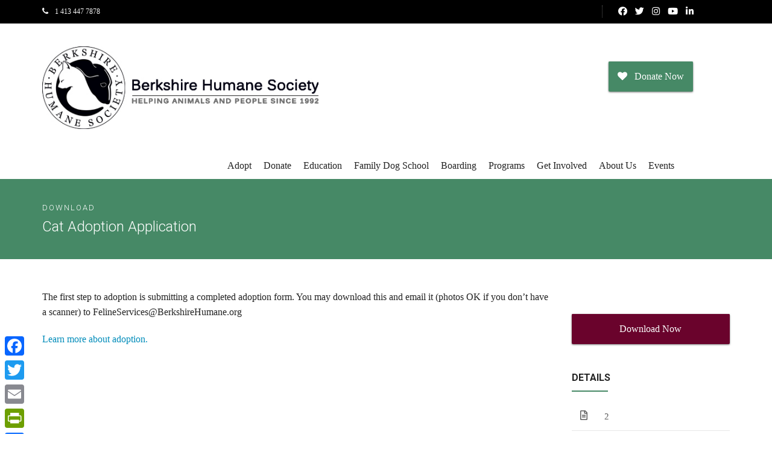

--- FILE ---
content_type: text/html; charset=UTF-8
request_url: https://berkshirehumane.org/document/cat-adoption-application/
body_size: 15891
content:

<!DOCTYPE html>
<html lang="en-US">
<head>
	<!--  Basic Page Needs -->
	<meta charset="UTF-8" />

	<!-- Mobile Specific Meta -->
	<meta name="viewport" content="width=device-width, minimum-scale=1, maximum-scale=1" />
	<meta http-equiv="x-ua-compatible" content="IE=edge" >

	<title>Cat Adoption Application &#8211; Berkshire Humane Society</title>
<meta name='robots' content='max-image-preview:large' />
	<style>img:is([sizes="auto" i], [sizes^="auto," i]) { contain-intrinsic-size: 3000px 1500px }</style>
	<meta http-equiv="x-dns-prefetch-control" content="on">
<link href="https://app.ecwid.com" rel="preconnect" crossorigin />
<link href="https://ecomm.events" rel="preconnect" crossorigin />
<link href="https://d1q3axnfhmyveb.cloudfront.net" rel="preconnect" crossorigin />
<link href="https://dqzrr9k4bjpzk.cloudfront.net" rel="preconnect" crossorigin />
<link href="https://d1oxsl77a1kjht.cloudfront.net" rel="preconnect" crossorigin>
<link rel="prefetch" href="https://app.ecwid.com/script.js?87365390&data_platform=wporg&lang=en" as="script"/>
<link rel="prerender" href="https://berkshirehumane.org/?page_id=12090"/>
<link rel='dns-prefetch' href='//static.addtoany.com' />
<link rel='dns-prefetch' href='//maps.googleapis.com' />
<link rel='dns-prefetch' href='//fonts.googleapis.com' />
<link rel="alternate" type="application/rss+xml" title="Berkshire Humane Society &raquo; Feed" href="https://berkshirehumane.org/feed/" />
<link rel="alternate" type="application/rss+xml" title="Berkshire Humane Society &raquo; Comments Feed" href="https://berkshirehumane.org/comments/feed/" />
<script type="text/javascript">
/* <![CDATA[ */
window._wpemojiSettings = {"baseUrl":"https:\/\/s.w.org\/images\/core\/emoji\/16.0.1\/72x72\/","ext":".png","svgUrl":"https:\/\/s.w.org\/images\/core\/emoji\/16.0.1\/svg\/","svgExt":".svg","source":{"concatemoji":"https:\/\/berkshirehumane.org\/wp-includes\/js\/wp-emoji-release.min.js?ver=6.8.3"}};
/*! This file is auto-generated */
!function(s,n){var o,i,e;function c(e){try{var t={supportTests:e,timestamp:(new Date).valueOf()};sessionStorage.setItem(o,JSON.stringify(t))}catch(e){}}function p(e,t,n){e.clearRect(0,0,e.canvas.width,e.canvas.height),e.fillText(t,0,0);var t=new Uint32Array(e.getImageData(0,0,e.canvas.width,e.canvas.height).data),a=(e.clearRect(0,0,e.canvas.width,e.canvas.height),e.fillText(n,0,0),new Uint32Array(e.getImageData(0,0,e.canvas.width,e.canvas.height).data));return t.every(function(e,t){return e===a[t]})}function u(e,t){e.clearRect(0,0,e.canvas.width,e.canvas.height),e.fillText(t,0,0);for(var n=e.getImageData(16,16,1,1),a=0;a<n.data.length;a++)if(0!==n.data[a])return!1;return!0}function f(e,t,n,a){switch(t){case"flag":return n(e,"\ud83c\udff3\ufe0f\u200d\u26a7\ufe0f","\ud83c\udff3\ufe0f\u200b\u26a7\ufe0f")?!1:!n(e,"\ud83c\udde8\ud83c\uddf6","\ud83c\udde8\u200b\ud83c\uddf6")&&!n(e,"\ud83c\udff4\udb40\udc67\udb40\udc62\udb40\udc65\udb40\udc6e\udb40\udc67\udb40\udc7f","\ud83c\udff4\u200b\udb40\udc67\u200b\udb40\udc62\u200b\udb40\udc65\u200b\udb40\udc6e\u200b\udb40\udc67\u200b\udb40\udc7f");case"emoji":return!a(e,"\ud83e\udedf")}return!1}function g(e,t,n,a){var r="undefined"!=typeof WorkerGlobalScope&&self instanceof WorkerGlobalScope?new OffscreenCanvas(300,150):s.createElement("canvas"),o=r.getContext("2d",{willReadFrequently:!0}),i=(o.textBaseline="top",o.font="600 32px Arial",{});return e.forEach(function(e){i[e]=t(o,e,n,a)}),i}function t(e){var t=s.createElement("script");t.src=e,t.defer=!0,s.head.appendChild(t)}"undefined"!=typeof Promise&&(o="wpEmojiSettingsSupports",i=["flag","emoji"],n.supports={everything:!0,everythingExceptFlag:!0},e=new Promise(function(e){s.addEventListener("DOMContentLoaded",e,{once:!0})}),new Promise(function(t){var n=function(){try{var e=JSON.parse(sessionStorage.getItem(o));if("object"==typeof e&&"number"==typeof e.timestamp&&(new Date).valueOf()<e.timestamp+604800&&"object"==typeof e.supportTests)return e.supportTests}catch(e){}return null}();if(!n){if("undefined"!=typeof Worker&&"undefined"!=typeof OffscreenCanvas&&"undefined"!=typeof URL&&URL.createObjectURL&&"undefined"!=typeof Blob)try{var e="postMessage("+g.toString()+"("+[JSON.stringify(i),f.toString(),p.toString(),u.toString()].join(",")+"));",a=new Blob([e],{type:"text/javascript"}),r=new Worker(URL.createObjectURL(a),{name:"wpTestEmojiSupports"});return void(r.onmessage=function(e){c(n=e.data),r.terminate(),t(n)})}catch(e){}c(n=g(i,f,p,u))}t(n)}).then(function(e){for(var t in e)n.supports[t]=e[t],n.supports.everything=n.supports.everything&&n.supports[t],"flag"!==t&&(n.supports.everythingExceptFlag=n.supports.everythingExceptFlag&&n.supports[t]);n.supports.everythingExceptFlag=n.supports.everythingExceptFlag&&!n.supports.flag,n.DOMReady=!1,n.readyCallback=function(){n.DOMReady=!0}}).then(function(){return e}).then(function(){var e;n.supports.everything||(n.readyCallback(),(e=n.source||{}).concatemoji?t(e.concatemoji):e.wpemoji&&e.twemoji&&(t(e.twemoji),t(e.wpemoji)))}))}((window,document),window._wpemojiSettings);
/* ]]> */
</script>
<style id='wp-emoji-styles-inline-css' type='text/css'>

	img.wp-smiley, img.emoji {
		display: inline !important;
		border: none !important;
		box-shadow: none !important;
		height: 1em !important;
		width: 1em !important;
		margin: 0 0.07em !important;
		vertical-align: -0.1em !important;
		background: none !important;
		padding: 0 !important;
	}
</style>
<link rel='stylesheet' id='wp-block-library-css' href='https://berkshirehumane.org/wp-includes/css/dist/block-library/style.min.css?ver=6.8.3' type='text/css' media='all' />
<style id='classic-theme-styles-inline-css' type='text/css'>
/*! This file is auto-generated */
.wp-block-button__link{color:#fff;background-color:#32373c;border-radius:9999px;box-shadow:none;text-decoration:none;padding:calc(.667em + 2px) calc(1.333em + 2px);font-size:1.125em}.wp-block-file__button{background:#32373c;color:#fff;text-decoration:none}
</style>
<style id='global-styles-inline-css' type='text/css'>
:root{--wp--preset--aspect-ratio--square: 1;--wp--preset--aspect-ratio--4-3: 4/3;--wp--preset--aspect-ratio--3-4: 3/4;--wp--preset--aspect-ratio--3-2: 3/2;--wp--preset--aspect-ratio--2-3: 2/3;--wp--preset--aspect-ratio--16-9: 16/9;--wp--preset--aspect-ratio--9-16: 9/16;--wp--preset--color--black: #000000;--wp--preset--color--cyan-bluish-gray: #abb8c3;--wp--preset--color--white: #ffffff;--wp--preset--color--pale-pink: #f78da7;--wp--preset--color--vivid-red: #cf2e2e;--wp--preset--color--luminous-vivid-orange: #ff6900;--wp--preset--color--luminous-vivid-amber: #fcb900;--wp--preset--color--light-green-cyan: #7bdcb5;--wp--preset--color--vivid-green-cyan: #00d084;--wp--preset--color--pale-cyan-blue: #8ed1fc;--wp--preset--color--vivid-cyan-blue: #0693e3;--wp--preset--color--vivid-purple: #9b51e0;--wp--preset--gradient--vivid-cyan-blue-to-vivid-purple: linear-gradient(135deg,rgba(6,147,227,1) 0%,rgb(155,81,224) 100%);--wp--preset--gradient--light-green-cyan-to-vivid-green-cyan: linear-gradient(135deg,rgb(122,220,180) 0%,rgb(0,208,130) 100%);--wp--preset--gradient--luminous-vivid-amber-to-luminous-vivid-orange: linear-gradient(135deg,rgba(252,185,0,1) 0%,rgba(255,105,0,1) 100%);--wp--preset--gradient--luminous-vivid-orange-to-vivid-red: linear-gradient(135deg,rgba(255,105,0,1) 0%,rgb(207,46,46) 100%);--wp--preset--gradient--very-light-gray-to-cyan-bluish-gray: linear-gradient(135deg,rgb(238,238,238) 0%,rgb(169,184,195) 100%);--wp--preset--gradient--cool-to-warm-spectrum: linear-gradient(135deg,rgb(74,234,220) 0%,rgb(151,120,209) 20%,rgb(207,42,186) 40%,rgb(238,44,130) 60%,rgb(251,105,98) 80%,rgb(254,248,76) 100%);--wp--preset--gradient--blush-light-purple: linear-gradient(135deg,rgb(255,206,236) 0%,rgb(152,150,240) 100%);--wp--preset--gradient--blush-bordeaux: linear-gradient(135deg,rgb(254,205,165) 0%,rgb(254,45,45) 50%,rgb(107,0,62) 100%);--wp--preset--gradient--luminous-dusk: linear-gradient(135deg,rgb(255,203,112) 0%,rgb(199,81,192) 50%,rgb(65,88,208) 100%);--wp--preset--gradient--pale-ocean: linear-gradient(135deg,rgb(255,245,203) 0%,rgb(182,227,212) 50%,rgb(51,167,181) 100%);--wp--preset--gradient--electric-grass: linear-gradient(135deg,rgb(202,248,128) 0%,rgb(113,206,126) 100%);--wp--preset--gradient--midnight: linear-gradient(135deg,rgb(2,3,129) 0%,rgb(40,116,252) 100%);--wp--preset--font-size--small: 13px;--wp--preset--font-size--medium: 20px;--wp--preset--font-size--large: 36px;--wp--preset--font-size--x-large: 42px;--wp--preset--spacing--20: 0.44rem;--wp--preset--spacing--30: 0.67rem;--wp--preset--spacing--40: 1rem;--wp--preset--spacing--50: 1.5rem;--wp--preset--spacing--60: 2.25rem;--wp--preset--spacing--70: 3.38rem;--wp--preset--spacing--80: 5.06rem;--wp--preset--shadow--natural: 6px 6px 9px rgba(0, 0, 0, 0.2);--wp--preset--shadow--deep: 12px 12px 50px rgba(0, 0, 0, 0.4);--wp--preset--shadow--sharp: 6px 6px 0px rgba(0, 0, 0, 0.2);--wp--preset--shadow--outlined: 6px 6px 0px -3px rgba(255, 255, 255, 1), 6px 6px rgba(0, 0, 0, 1);--wp--preset--shadow--crisp: 6px 6px 0px rgba(0, 0, 0, 1);}:where(.is-layout-flex){gap: 0.5em;}:where(.is-layout-grid){gap: 0.5em;}body .is-layout-flex{display: flex;}.is-layout-flex{flex-wrap: wrap;align-items: center;}.is-layout-flex > :is(*, div){margin: 0;}body .is-layout-grid{display: grid;}.is-layout-grid > :is(*, div){margin: 0;}:where(.wp-block-columns.is-layout-flex){gap: 2em;}:where(.wp-block-columns.is-layout-grid){gap: 2em;}:where(.wp-block-post-template.is-layout-flex){gap: 1.25em;}:where(.wp-block-post-template.is-layout-grid){gap: 1.25em;}.has-black-color{color: var(--wp--preset--color--black) !important;}.has-cyan-bluish-gray-color{color: var(--wp--preset--color--cyan-bluish-gray) !important;}.has-white-color{color: var(--wp--preset--color--white) !important;}.has-pale-pink-color{color: var(--wp--preset--color--pale-pink) !important;}.has-vivid-red-color{color: var(--wp--preset--color--vivid-red) !important;}.has-luminous-vivid-orange-color{color: var(--wp--preset--color--luminous-vivid-orange) !important;}.has-luminous-vivid-amber-color{color: var(--wp--preset--color--luminous-vivid-amber) !important;}.has-light-green-cyan-color{color: var(--wp--preset--color--light-green-cyan) !important;}.has-vivid-green-cyan-color{color: var(--wp--preset--color--vivid-green-cyan) !important;}.has-pale-cyan-blue-color{color: var(--wp--preset--color--pale-cyan-blue) !important;}.has-vivid-cyan-blue-color{color: var(--wp--preset--color--vivid-cyan-blue) !important;}.has-vivid-purple-color{color: var(--wp--preset--color--vivid-purple) !important;}.has-black-background-color{background-color: var(--wp--preset--color--black) !important;}.has-cyan-bluish-gray-background-color{background-color: var(--wp--preset--color--cyan-bluish-gray) !important;}.has-white-background-color{background-color: var(--wp--preset--color--white) !important;}.has-pale-pink-background-color{background-color: var(--wp--preset--color--pale-pink) !important;}.has-vivid-red-background-color{background-color: var(--wp--preset--color--vivid-red) !important;}.has-luminous-vivid-orange-background-color{background-color: var(--wp--preset--color--luminous-vivid-orange) !important;}.has-luminous-vivid-amber-background-color{background-color: var(--wp--preset--color--luminous-vivid-amber) !important;}.has-light-green-cyan-background-color{background-color: var(--wp--preset--color--light-green-cyan) !important;}.has-vivid-green-cyan-background-color{background-color: var(--wp--preset--color--vivid-green-cyan) !important;}.has-pale-cyan-blue-background-color{background-color: var(--wp--preset--color--pale-cyan-blue) !important;}.has-vivid-cyan-blue-background-color{background-color: var(--wp--preset--color--vivid-cyan-blue) !important;}.has-vivid-purple-background-color{background-color: var(--wp--preset--color--vivid-purple) !important;}.has-black-border-color{border-color: var(--wp--preset--color--black) !important;}.has-cyan-bluish-gray-border-color{border-color: var(--wp--preset--color--cyan-bluish-gray) !important;}.has-white-border-color{border-color: var(--wp--preset--color--white) !important;}.has-pale-pink-border-color{border-color: var(--wp--preset--color--pale-pink) !important;}.has-vivid-red-border-color{border-color: var(--wp--preset--color--vivid-red) !important;}.has-luminous-vivid-orange-border-color{border-color: var(--wp--preset--color--luminous-vivid-orange) !important;}.has-luminous-vivid-amber-border-color{border-color: var(--wp--preset--color--luminous-vivid-amber) !important;}.has-light-green-cyan-border-color{border-color: var(--wp--preset--color--light-green-cyan) !important;}.has-vivid-green-cyan-border-color{border-color: var(--wp--preset--color--vivid-green-cyan) !important;}.has-pale-cyan-blue-border-color{border-color: var(--wp--preset--color--pale-cyan-blue) !important;}.has-vivid-cyan-blue-border-color{border-color: var(--wp--preset--color--vivid-cyan-blue) !important;}.has-vivid-purple-border-color{border-color: var(--wp--preset--color--vivid-purple) !important;}.has-vivid-cyan-blue-to-vivid-purple-gradient-background{background: var(--wp--preset--gradient--vivid-cyan-blue-to-vivid-purple) !important;}.has-light-green-cyan-to-vivid-green-cyan-gradient-background{background: var(--wp--preset--gradient--light-green-cyan-to-vivid-green-cyan) !important;}.has-luminous-vivid-amber-to-luminous-vivid-orange-gradient-background{background: var(--wp--preset--gradient--luminous-vivid-amber-to-luminous-vivid-orange) !important;}.has-luminous-vivid-orange-to-vivid-red-gradient-background{background: var(--wp--preset--gradient--luminous-vivid-orange-to-vivid-red) !important;}.has-very-light-gray-to-cyan-bluish-gray-gradient-background{background: var(--wp--preset--gradient--very-light-gray-to-cyan-bluish-gray) !important;}.has-cool-to-warm-spectrum-gradient-background{background: var(--wp--preset--gradient--cool-to-warm-spectrum) !important;}.has-blush-light-purple-gradient-background{background: var(--wp--preset--gradient--blush-light-purple) !important;}.has-blush-bordeaux-gradient-background{background: var(--wp--preset--gradient--blush-bordeaux) !important;}.has-luminous-dusk-gradient-background{background: var(--wp--preset--gradient--luminous-dusk) !important;}.has-pale-ocean-gradient-background{background: var(--wp--preset--gradient--pale-ocean) !important;}.has-electric-grass-gradient-background{background: var(--wp--preset--gradient--electric-grass) !important;}.has-midnight-gradient-background{background: var(--wp--preset--gradient--midnight) !important;}.has-small-font-size{font-size: var(--wp--preset--font-size--small) !important;}.has-medium-font-size{font-size: var(--wp--preset--font-size--medium) !important;}.has-large-font-size{font-size: var(--wp--preset--font-size--large) !important;}.has-x-large-font-size{font-size: var(--wp--preset--font-size--x-large) !important;}
:where(.wp-block-post-template.is-layout-flex){gap: 1.25em;}:where(.wp-block-post-template.is-layout-grid){gap: 1.25em;}
:where(.wp-block-columns.is-layout-flex){gap: 2em;}:where(.wp-block-columns.is-layout-grid){gap: 2em;}
:root :where(.wp-block-pullquote){font-size: 1.5em;line-height: 1.6;}
</style>
<link rel='stylesheet' id='ecwid-css-css' href='https://berkshirehumane.org/wp-content/plugins/ecwid-shopping-cart/css/frontend.css?ver=7.0.4' type='text/css' media='all' />
<link rel='stylesheet' id='charity-life-vendors-css' href='https://berkshirehumane.org/wp-content/themes/charity-life-wpl/assets/styles/vendors.min.css?ver=6.8.3' type='text/css' media='all' />
<link rel='stylesheet' id='charity-life-style-css' href='https://berkshirehumane.org/wp-content/themes/charity-life-wpl/style.css?ver=6.8.3' type='text/css' media='all' />
<style id='charity-life-style-inline-css' type='text/css'>
.single-cause h4, .single-event a, .woocommerce-LoopProduct-link, .woocommerce-LoopProduct-link:hover .star-rating { color:#468966; }
.widget-title:after, .single-cause-actions a, .nav ul li.accented a, .page-head, .woocommerce #respond input#submit, .woocommerce a.button, .woocommerce button.button, .woocommerce input.button, .woocommerce-cart .wc-proceed-to-checkout a.checkout-button, .woocommerce button.button.alt, .woocommerce #respond input#submit.alt, .woocommerce a.button.alt, .woocommerce button.button.alt, .woocommerce input.button.alt, .woocommerce input.button:disabled, .woocommerce input.button:disabled[disabled], .woocommerce-cart table.cart input[type="submit"], .woocommerce .widget_price_filter .ui-slider .ui-slider-handle, .woocommerce .widget_price_filter .ui-slider .ui-slider-range { background-color:#468966; }
.btn-red { background-color:#468966; box-shadow: 0 1px 3px rgba(0, 0, 0, 0.54), 0 1px 0 #468966 inset;}
.header .bar {background-color:#000000;}
.footer-nav {background-color:#468966;}
.footer {background-color:#262626;}
.woocommerce div.product p.price, .woocommerce div.product span.price, .woocommerce div.product .stock, .woocommerce ul.products li.product .price { color:#6a032c; }
.woocommerce span.onsale { background-color:#6a032c; }
.nav ul li.accented a:hover, .btn-green {background-color:#6a032c; box-shadow: 0 1px 3px rgba(0, 0, 0, 0.54), 0 1px 0 #6a032c inset;}

.footer .widget-title:after { background-color:#468966; }

.staff-member .staff-member-image a,
.gallery-item .gallery-item-overlay,
.latest-posts .latest-post-link .latest-post-overlay:hover { background-color: rgba( 70, 137, 102, 0.95 ); }
</style>
<link rel='stylesheet' id='child-style-css' href='https://berkshirehumane.org/wp-content/themes/charity-life-child/style.css?ver=1.0.0' type='text/css' media='all' />
<link rel='stylesheet' id='fonts-roboto-css' href='//fonts.googleapis.com/css?family=Roboto%3A400%2C300%2C500%2C700%2C900&#038;ver=6.8.3' type='text/css' media='all' />
<link rel='stylesheet' id='addtoany-css' href='https://berkshirehumane.org/wp-content/plugins/add-to-any/addtoany.min.css?ver=1.16' type='text/css' media='all' />
<style id='addtoany-inline-css' type='text/css'>
@media screen and (max-width:980px){
.a2a_floating_style.a2a_vertical_style{display:none;}
}
@media screen and (min-width:981px){
.a2a_floating_style.a2a_default_style{display:none;}
}
</style>
<link rel='stylesheet' id='shiftnav-css' href='https://berkshirehumane.org/wp-content/plugins/shiftnav-pro/pro/assets/css/shiftnav.min.css?ver=1.7.0.1' type='text/css' media='all' />
<link rel='stylesheet' id='shiftnav-font-awesome-css' href='https://berkshirehumane.org/wp-content/plugins/shiftnav-pro/assets/css/fontawesome/css/font-awesome.min.css?ver=1.7.0.1' type='text/css' media='all' />
<link rel='stylesheet' id='shiftnav-standard-dark-css' href='https://berkshirehumane.org/wp-content/plugins/shiftnav-pro/assets/css/skins/standard-dark.css?ver=1.7.0.1' type='text/css' media='all' />
<script type="text/javascript" id="addtoany-core-js-before">
/* <![CDATA[ */
window.a2a_config=window.a2a_config||{};a2a_config.callbacks=[];a2a_config.overlays=[];a2a_config.templates={};
/* ]]> */
</script>
<script type="text/javascript" defer src="https://static.addtoany.com/menu/page.js" id="addtoany-core-js"></script>
<script type="text/javascript" src="https://berkshirehumane.org/wp-includes/js/jquery/jquery.min.js?ver=3.7.1" id="jquery-core-js"></script>
<script type="text/javascript" src="https://berkshirehumane.org/wp-includes/js/jquery/jquery-migrate.min.js?ver=3.4.1" id="jquery-migrate-js"></script>
<script type="text/javascript" defer src="https://berkshirehumane.org/wp-content/plugins/add-to-any/addtoany.min.js?ver=1.1" id="addtoany-jquery-js"></script>
<script type="text/javascript" src="https://maps.googleapis.com/maps/api/js?v=3.exp&amp;ver=6.8.3" id="google-maps-api-js"></script>
<link rel="https://api.w.org/" href="https://berkshirehumane.org/wp-json/" /><link rel="alternate" title="JSON" type="application/json" href="https://berkshirehumane.org/wp-json/wp/v2/post_documents/1400" /><link rel="EditURI" type="application/rsd+xml" title="RSD" href="https://berkshirehumane.org/xmlrpc.php?rsd" />
<meta name="generator" content="WordPress 6.8.3" />
<link rel="canonical" href="https://berkshirehumane.org/document/cat-adoption-application/" />
<link rel='shortlink' href='https://berkshirehumane.org/?p=1400' />
<link rel="alternate" title="oEmbed (JSON)" type="application/json+oembed" href="https://berkshirehumane.org/wp-json/oembed/1.0/embed?url=https%3A%2F%2Fberkshirehumane.org%2Fdocument%2Fcat-adoption-application%2F" />
<link rel="alternate" title="oEmbed (XML)" type="text/xml+oembed" href="https://berkshirehumane.org/wp-json/oembed/1.0/embed?url=https%3A%2F%2Fberkshirehumane.org%2Fdocument%2Fcat-adoption-application%2F&#038;format=xml" />
<script data-cfasync="false" data-no-optimize="1" type="text/javascript">
window.ec = window.ec || Object()
window.ec.config = window.ec.config || Object();
window.ec.config.enable_canonical_urls = true;
window.ec.config.interactive = false;

</script>
        <!--noptimize-->
        <script data-cfasync="false" type="text/javascript">
            window.ec = window.ec || Object();
            window.ec.config = window.ec.config || Object();
            window.ec.config.store_main_page_url = 'https://berkshirehumane.org/?page_id=12090';
        </script>
        <!--/noptimize-->
        <script type='text/javascript'>
							SG_POPUPS_QUEUE = [];
							SG_POPUP_DATA = [];
							SG_APP_POPUP_URL = 'https://berkshirehumane.org/wp-content/plugins/popup-builder-platinum';
							SG_POPUP_VERSION='3.34_4;';
							function sgAddEvent(element, eventName, fn) {
								if (element.addEventListener)
									element.addEventListener(eventName, fn, false);
								else if (element.attachEvent)
									element.attachEvent('on' + eventName, fn);
							}
						</script><script type="text/javascript">SG_POPUPS_QUEUE = [];</script>
	<!-- ShiftNav CSS
	================================================================ -->
	<style type="text/css" id="shiftnav-dynamic-css">

	@media only screen and (min-width:1024px){ #shiftnav-toggle-main, .shiftnav-toggle-mobile{ display:none; } .shiftnav-wrap { padding-top:0 !important; } }
	@media only screen and (max-width:1023px){ .nav-toggle{ display:none !important; } }

/** ShiftNav Custom Menu Styles (Customizer) **/
/* shiftnav-main */
.shiftnav.shiftnav-shiftnav-main { background:#ffffff; }
.shiftnav.shiftnav-shiftnav-main ul.shiftnav-menu li.menu-item.shiftnav-active > .shiftnav-target, .shiftnav.shiftnav-shiftnav-main ul.shiftnav-menu li.menu-item.shiftnav-in-transition > .shiftnav-target, .shiftnav.shiftnav-shiftnav-main ul.shiftnav-menu.shiftnav-active-on-hover li.menu-item > .shiftnav-target:hover, .shiftnav.shiftnav-shiftnav-main ul.shiftnav-menu.shiftnav-active-highlight li.menu-item > .shiftnav-target:active { background:#468966; }
.shiftnav.shiftnav-shiftnav-main ul.shiftnav-menu li.menu-item.current-menu-item > .shiftnav-target, .shiftnav.shiftnav-shiftnav-main ul.shiftnav-menu li.menu-item ul.sub-menu .current-menu-item > .shiftnav-target, .shiftnav.shiftnav-shiftnav-main ul.shiftnav-menu > li.shiftnav-sub-accordion.current-menu-ancestor > .shiftnav-target, .shiftnav.shiftnav-shiftnav-main ul.shiftnav-menu > li.shiftnav-sub-shift.current-menu-ancestor > .shiftnav-target { background:#468966; }
.shiftnav.shiftnav-shiftnav-main ul.shiftnav-menu > li.menu-item > .shiftnav-target { text-transform:none; }
.shiftnav.shiftnav-shiftnav-main ul.shiftnav-menu li.shiftnav-retract .shiftnav-target { background:#468966; }


/** ShiftNav Custom Tweaks (General Settings) **/
.shiftnav-main { padding: 4px 20px; }
/* Status: Loaded from Transient */

	</style>
	<!-- end ShiftNav CSS -->

	<style>.article h3 { padding: 20px 0 0px; }
.nav {font-weight:normal;}
.bar-top-actions { padding-right: 65px;}
.sidebar { padding-top: 1px; }
.widget_subpages_current_page a { color:#232323; }
.article h2 { margin-bottom: 10px; }
.list-catloc ul { overflow: auto; list-style-type: none;}
.list-catloc li {
  height: 25px;
  float: left;
  margin-right: 0px;
  border-right: 1px solid #aaa;
  padding: 0 20px;}
.list-catloc li:last-child { border-right: none;}
.list-catloc a {
  text-decoration: none;
  color: #ccc;
  font: 15px/1 Helvetica, Verdana, sans-serif;
  -webkit-transition: all 0.5s ease;
  -moz-transition: all 0.5s ease;
  -o-transition: all 0.5s ease;
  -ms-transition: all 0.5s ease;
  transition: all 0.5s ease;}
.list-catloc a:hover {
  color: #666;}
 .list-catloc.active a {
  font-weight: bold;
  color: #333;}
  

      

</style><meta name="generator" content="Powered by Slider Revolution 6.6.20 - responsive, Mobile-Friendly Slider Plugin for WordPress with comfortable drag and drop interface." />
<link rel="icon" href="https://berkshirehumane.org/wp-content/uploads/2015/08/cropped-bhslogo-350x350-32x32.jpg" sizes="32x32" />
<link rel="icon" href="https://berkshirehumane.org/wp-content/uploads/2015/08/cropped-bhslogo-350x350-192x192.jpg" sizes="192x192" />
<link rel="apple-touch-icon" href="https://berkshirehumane.org/wp-content/uploads/2015/08/cropped-bhslogo-350x350-180x180.jpg" />
<meta name="msapplication-TileImage" content="https://berkshirehumane.org/wp-content/uploads/2015/08/cropped-bhslogo-350x350-270x270.jpg" />
<script>function setREVStartSize(e){
			//window.requestAnimationFrame(function() {
				window.RSIW = window.RSIW===undefined ? window.innerWidth : window.RSIW;
				window.RSIH = window.RSIH===undefined ? window.innerHeight : window.RSIH;
				try {
					var pw = document.getElementById(e.c).parentNode.offsetWidth,
						newh;
					pw = pw===0 || isNaN(pw) || (e.l=="fullwidth" || e.layout=="fullwidth") ? window.RSIW : pw;
					e.tabw = e.tabw===undefined ? 0 : parseInt(e.tabw);
					e.thumbw = e.thumbw===undefined ? 0 : parseInt(e.thumbw);
					e.tabh = e.tabh===undefined ? 0 : parseInt(e.tabh);
					e.thumbh = e.thumbh===undefined ? 0 : parseInt(e.thumbh);
					e.tabhide = e.tabhide===undefined ? 0 : parseInt(e.tabhide);
					e.thumbhide = e.thumbhide===undefined ? 0 : parseInt(e.thumbhide);
					e.mh = e.mh===undefined || e.mh=="" || e.mh==="auto" ? 0 : parseInt(e.mh,0);
					if(e.layout==="fullscreen" || e.l==="fullscreen")
						newh = Math.max(e.mh,window.RSIH);
					else{
						e.gw = Array.isArray(e.gw) ? e.gw : [e.gw];
						for (var i in e.rl) if (e.gw[i]===undefined || e.gw[i]===0) e.gw[i] = e.gw[i-1];
						e.gh = e.el===undefined || e.el==="" || (Array.isArray(e.el) && e.el.length==0)? e.gh : e.el;
						e.gh = Array.isArray(e.gh) ? e.gh : [e.gh];
						for (var i in e.rl) if (e.gh[i]===undefined || e.gh[i]===0) e.gh[i] = e.gh[i-1];
											
						var nl = new Array(e.rl.length),
							ix = 0,
							sl;
						e.tabw = e.tabhide>=pw ? 0 : e.tabw;
						e.thumbw = e.thumbhide>=pw ? 0 : e.thumbw;
						e.tabh = e.tabhide>=pw ? 0 : e.tabh;
						e.thumbh = e.thumbhide>=pw ? 0 : e.thumbh;
						for (var i in e.rl) nl[i] = e.rl[i]<window.RSIW ? 0 : e.rl[i];
						sl = nl[0];
						for (var i in nl) if (sl>nl[i] && nl[i]>0) { sl = nl[i]; ix=i;}
						var m = pw>(e.gw[ix]+e.tabw+e.thumbw) ? 1 : (pw-(e.tabw+e.thumbw)) / (e.gw[ix]);
						newh =  (e.gh[ix] * m) + (e.tabh + e.thumbh);
					}
					var el = document.getElementById(e.c);
					if (el!==null && el) el.style.height = newh+"px";
					el = document.getElementById(e.c+"_wrapper");
					if (el!==null && el) {
						el.style.height = newh+"px";
						el.style.display = "block";
					}
				} catch(e){
					console.log("Failure at Presize of Slider:" + e)
				}
			//});
		  };</script>
		<style type="text/css" id="wp-custom-css">
			*{font-family:"Verdana"}
		</style>
		</head>
<body class="wp-singular post_documents-template-default single single-post_documents postid-1400 wp-custom-logo wp-theme-charity-life-wpl wp-child-theme-charity-life-child">
	<div class="wrapper">
		<header class="header">
			<div class="bar">
				<div class="row">
					<div class="bar-theme-options small-12 medium-6 large-6 columns">
						<dl class="sub-nav">
														<dd>
								<a href="tel:1 413 447 7878">
									<i class="fa fa-phone"></i>
									1 413 447 7878								</a>
							</dd>
																											</dl><!-- /.sub-nav -->
												<!-- /#country-drop.f-dropdown -->
					</div><!-- /.bar-theme-options small-12 large-6 columns -->

					<div class="bar-top-actions small-12 medium-6 large-6 columns">

					<!-- Social Networking -->
																<dl class="socials">
															<dd><a href="https://www.facebook.com/BerkshireHumane" title="Facebook"> <i class="fab fa-facebook"></i></a></dd>
															<dd><a href="https://twitter.com/berkshirehumane" title="Twitter"> <i class="fab fa-twitter"></i></a></dd>
															<dd><a href="https://www.instagram.com/berkshirehumane/" title="Instagram"> <i class="fab fa-instagram"></i></a></dd>
															<dd><a href="https://www.youtube.com/user/BerkshireHumane" title="Youtube"> <i class="fab fa-youtube"></i></a></dd>
															<dd><a href="https://www.linkedin.com/company/berkshire-humane-society" title="Linkedin"> <i class="fab fa-linkedin"></i></a></dd>
													</dl><!-- /.socials -->
					
					</div><!-- /.bar-top-actions small-12 large-6 columns -->
				</div><!-- /.row -->
			</div><!-- /.bar -->
			<!-- header customization begins here-->
			<!-- Customized widget area for header-->
				    		<!-- /.header widget area end-->

			<div class="header-inner">
				<div class="row">
						<div class="small-12 medium-5 large-5 columns">
						<a href="https://berkshirehumane.org/" title="Berkshire Humane Society - Helping Animals and People Since 1992" rel="home" class="logo">
															<img src="https://berkshirehumane.org/wp-content/uploads/2015/08/LogoMasthead_final.jpg">
														</a></div>

							<div class="small-12 medium-4 large-3 columns" style="padding-top: 25px;"><ul class="small-block-grid-1"><li><center>
							<a href="https://interland3.donorperfect.net/weblink/weblink.aspx?name=E14194&id=61" class="btn-red" itemprop="url"><i class="fa fa-heart fa-1x"></i> &nbsp; Donate Now</a></center></li>
							</ul> 
						</div>


				</div><!-- /.row -->
			</div><!-- /.header-inner -->
				<div class="row"><!--begin navigation bar modification -->
					<div class="medium-12 large-11 large-offset-right-1">
							<nav class="nav">
						<ul id="menu-mobile-menu" class="menu"><li id="menu-item-429" class="menu-item menu-item-type-post_type menu-item-object-page menu-item-has-children menu-item-429"><a href="https://berkshirehumane.org/adopt/">Adopt</a>
<ul class="sub-menu">
	<li id="menu-item-434" class="menu-item menu-item-type-post_type menu-item-object-page menu-item-434"><a href="https://berkshirehumane.org/adopt/dogs/">Dogs</a></li>
	<li id="menu-item-430" class="menu-item menu-item-type-post_type menu-item-object-page menu-item-430"><a href="https://berkshirehumane.org/adopt/cats/">Cats</a></li>
	<li id="menu-item-433" class="menu-item menu-item-type-post_type menu-item-object-page menu-item-433"><a href="https://berkshirehumane.org/adopt/critters/">Small Animals</a></li>
	<li id="menu-item-813" class="menu-item menu-item-type-post_type menu-item-object-page menu-item-813"><a href="https://berkshirehumane.org/adopt/featured-pets/">Featured Pets</a></li>
	<li id="menu-item-435" class="menu-item menu-item-type-post_type menu-item-object-page menu-item-435"><a href="https://berkshirehumane.org/adopt/fees/">Adoption Fees</a></li>
</ul>
</li>
<li id="menu-item-957" class="menu-item menu-item-type-post_type menu-item-object-page menu-item-has-children menu-item-957"><a href="https://berkshirehumane.org/donate/">Donate</a>
<ul class="sub-menu">
	<li id="menu-item-8251" class="menu-item menu-item-type-post_type menu-item-object-page menu-item-8251"><a href="https://berkshirehumane.org/donate/thank-you/">Thank You</a></li>
</ul>
</li>
<li id="menu-item-437" class="menu-item menu-item-type-post_type menu-item-object-page menu-item-has-children menu-item-437"><a href="https://berkshirehumane.org/education/">Education</a>
<ul class="sub-menu">
	<li id="menu-item-442" class="menu-item menu-item-type-post_type menu-item-object-page menu-item-442"><a href="https://berkshirehumane.org/education/kids/">Kids</a></li>
	<li id="menu-item-778" class="menu-item menu-item-type-post_type menu-item-object-page menu-item-778"><a href="https://berkshirehumane.org/education/school-visits/">School Visits</a></li>
	<li id="menu-item-440" class="menu-item menu-item-type-post_type menu-item-object-page menu-item-440"><a href="https://berkshirehumane.org/education/community-visits/">Community Visits</a></li>
	<li id="menu-item-446" class="menu-item menu-item-type-post_type menu-item-object-page menu-item-446"><a href="https://berkshirehumane.org/education/tours/">Tours</a></li>
</ul>
</li>
<li id="menu-item-447" class="menu-item menu-item-type-post_type menu-item-object-page menu-item-has-children menu-item-447"><a href="https://berkshirehumane.org/family-dog-school/">Family Dog School</a>
<ul class="sub-menu">
	<li id="menu-item-448" class="menu-item menu-item-type-post_type menu-item-object-page menu-item-448"><a href="https://berkshirehumane.org/family-dog-school/dog-training/">Dog Training</a></li>
	<li id="menu-item-449" class="menu-item menu-item-type-post_type menu-item-object-page menu-item-449"><a href="https://berkshirehumane.org/family-dog-school/family-dog-school-frequently-asked-questions/">Family Dog School FAQs</a></li>
</ul>
</li>
<li id="menu-item-5969" class="menu-item menu-item-type-post_type menu-item-object-page menu-item-5969"><a href="https://berkshirehumane.org/programs/feline-boarding-at-purradise/" title="Feline Boarding">Boarding</a></li>
<li id="menu-item-1869" class="menu-item menu-item-type-custom menu-item-object-custom menu-item-1869"><a href="https://berkshirehumane.org/programs" title="Additional Programs">Programs</a></li>
<li id="menu-item-450" class="menu-item menu-item-type-post_type menu-item-object-page menu-item-has-children menu-item-450"><a href="https://berkshirehumane.org/get-involved/">Get Involved</a>
<ul class="sub-menu">
	<li id="menu-item-458" class="menu-item menu-item-type-post_type menu-item-object-page menu-item-458"><a href="https://berkshirehumane.org/get-involved/membership/">Support</a></li>
	<li id="menu-item-3921" class="menu-item menu-item-type-post_type menu-item-object-page menu-item-3921"><a href="https://berkshirehumane.org/get-involved/compassionate-caregiver/">Compassionate Caregiver</a></li>
	<li id="menu-item-460" class="menu-item menu-item-type-post_type menu-item-object-page menu-item-has-children menu-item-460"><a href="https://berkshirehumane.org/get-involved/volunteer/">Volunteer</a>
	<ul class="sub-menu">
		<li id="menu-item-462" class="menu-item menu-item-type-post_type menu-item-object-page menu-item-462"><a href="https://berkshirehumane.org/get-involved/volunteer/volunteer-opportunities/">Volunteer Opportunities</a></li>
		<li id="menu-item-1577" class="menu-item menu-item-type-post_type menu-item-object-page menu-item-1577"><a href="https://berkshirehumane.org/get-involved/volunteer/volunteer-faqs/">Volunteer Frequently Asked Questions</a></li>
		<li id="menu-item-10840" class="menu-item menu-item-type-post_type menu-item-object-page menu-item-10840"><a href="https://berkshirehumane.org/for-current-volunteers-2/">For Current Volunteers</a></li>
	</ul>
</li>
	<li id="menu-item-456" class="menu-item menu-item-type-post_type menu-item-object-page menu-item-456"><a href="https://berkshirehumane.org/get-involved/foster-care/">Foster Care</a></li>
	<li id="menu-item-7640" class="menu-item menu-item-type-post_type menu-item-object-page menu-item-7640"><a href="https://berkshirehumane.org/planned-giving/">Planned Giving</a></li>
	<li id="menu-item-463" class="menu-item menu-item-type-post_type menu-item-object-page menu-item-463"><a href="https://berkshirehumane.org/get-involved/wish-list/">Wish List</a></li>
	<li id="menu-item-457" class="menu-item menu-item-type-post_type menu-item-object-page menu-item-457"><a href="https://berkshirehumane.org/get-involved/shop/">Shop</a></li>
</ul>
</li>
<li id="menu-item-422" class="menu-item menu-item-type-post_type menu-item-object-page menu-item-has-children menu-item-422"><a href="https://berkshirehumane.org/about-us/">About Us</a>
<ul class="sub-menu">
	<li id="menu-item-1102" class="menu-item menu-item-type-post_type menu-item-object-page menu-item-1102"><a href="https://berkshirehumane.org/about-us/news/">News &#038; Communications</a></li>
	<li id="menu-item-1998" class="menu-item menu-item-type-post_type menu-item-object-page menu-item-1998"><a href="https://berkshirehumane.org/contact-us/">Contact Us</a></li>
	<li id="menu-item-426" class="menu-item menu-item-type-post_type menu-item-object-page menu-item-426"><a href="https://berkshirehumane.org/about-us/locations-hours/">Locations &#038; Hours</a></li>
	<li id="menu-item-1936" class="menu-item menu-item-type-post_type menu-item-object-page menu-item-1936"><a href="https://berkshirehumane.org/about-us/bhs-staff/">Berkshire Humane Society Staff</a></li>
	<li id="menu-item-1905" class="menu-item menu-item-type-post_type menu-item-object-page menu-item-1905"><a href="https://berkshirehumane.org/about-us/board-of-directors/">Board of Directors</a></li>
	<li id="menu-item-425" class="menu-item menu-item-type-post_type menu-item-object-page menu-item-425"><a href="https://berkshirehumane.org/about-us/history/">History</a></li>
	<li id="menu-item-424" class="menu-item menu-item-type-post_type menu-item-object-page menu-item-424"><a href="https://berkshirehumane.org/about-us/funding/">Funding</a></li>
</ul>
</li>
<li id="menu-item-11705" class="menu-item menu-item-type-custom menu-item-object-custom menu-item-has-children menu-item-11705"><a href="#">Events</a>
<ul class="sub-menu">
	<li id="menu-item-11704" class="menu-item menu-item-type-post_type menu-item-object-page menu-item-11704"><a href="https://berkshirehumane.org/events/subaru-car-raffle/">Subaru Car Raffle</a></li>
	<li id="menu-item-12084" class="menu-item menu-item-type-post_type menu-item-object-page menu-item-12084"><a href="https://berkshirehumane.org/music-bingo/" title="Music Bingo 2026">Second Annual MUSIC BINGO!</a></li>
</ul>
</li>
</ul>						</nav><!-- /.nav -->

						<button type="button" class="nav-toggle hide-for-large-up">
							<i class="fa fa-bars"></i>
						</button>
					<!-- </div> /.small-12 large-9 columns -->
				</div><!-- /.navigation bar modification -->
		</header><!-- /.header -->
 			<div class="page-head no-img">
			<div class="row">
				<div class="columns small-12 large-12">
					<h5 class="wow fadeInDown" data-wow-duration="0.5s" data-wow-delay="0.4s">Download</h5>
					<h2 class="wow fadeInDown" data-wow-duration="0.5s" data-wow-delay="0.8s">Cat Adoption Application</h2>
				</div><!-- /.columns small-12 large-12 -->
			</div><!-- /.row -->
		</div><!-- /.page-head -->
			<div class="main">
			<div class="row">
				<div class="content small-12 columns large-9">
					<article class="article" itemscope itemtype="https://schema.org/BlogPosting">
						<div class="article-body" itemprop="articleBody">
							<p>The first step to adoption is submitting a completed adoption form. You may download this and email it (photos OK if you don&#8217;t have a scanner) to FelineServices@BerkshireHumane.org</p>
<p><a href="https://berkshirehumane.org/adopt/">Learn more about adoption.</a></p>


<p></p>
						</div><!-- /.article-body -->

					</article><!-- /.article -->

				</div><!-- /.content small-12 large-9 columns -->

							<div class="sidebar small-12 large-3 columns">
					<div class="widgets">
						<div class="widget widget-download">
							<div class="widget-body">

								<div class="doc-cover">
																	</div>
								<a href="https://berkshirehumane.org/wp-content/uploads/2017/06/CatAdoptionApplication.pdf" class="btn-green" download>Download Now</a>
							</div><!-- /.widget-body -->
						</div><!-- /.widget widget-donate -->

						<div class="widget widget-details">
							<div class="widget-head">
								<h4 class="widget-title">Details</h4><!-- /.widget-title -->
							</div><!-- /.widget-head -->

							<div class="widget-body single-cause-meta">
								<ul class="side-nav">
									<li><i class="far fa-file-alt"></i> 2</li><li><i class="far fa-book"></i> 293 KB</li>									<li>
										<i class="far fa-calendar-alt"></i>

										June 28, 2017									</li>
								</ul><!-- /.side-nav -->
							</div><!-- /.widget-body -->
						</div><!-- /.widget widget-details -->

						<div id="nav_menu-3" class="widget widget_nav_menu"><div class="widget-head"><h4 class="widget-title">Documents By Category</h4></div><div class="menu-form-categories-container"><ul id="menu-form-categories" class="menu"><li id="menu-item-1863" class="menu-item menu-item-type-custom menu-item-object-custom menu-item-1863"><a href="https://berkshirehumane.org/document/">All Documents</a></li>
<li id="menu-item-1416" class="menu-item menu-item-type-taxonomy menu-item-object-wpl_documents_category current-post_documents-ancestor current-menu-parent current-post_documents-parent menu-item-1416"><a href="https://berkshirehumane.org/document-category/adoption-applications/">Adoption Applications</a></li>
<li id="menu-item-2498" class="menu-item menu-item-type-taxonomy menu-item-object-wpl_documents_category menu-item-2498"><a href="https://berkshirehumane.org/document-category/donation-forms/">Donation Forms</a></li>
<li id="menu-item-1719" class="menu-item menu-item-type-taxonomy menu-item-object-wpl_documents_category menu-item-1719"><a href="https://berkshirehumane.org/document-category/education/">Education</a></li>
<li id="menu-item-2945" class="menu-item menu-item-type-taxonomy menu-item-object-wpl_documents_category menu-item-2945"><a href="https://berkshirehumane.org/document-category/family-dog-school/">Family Dog School</a></li>
<li id="menu-item-6116" class="menu-item menu-item-type-post_type menu-item-object-post_documents menu-item-6116"><a href="https://berkshirehumane.org/document/feline-boarding-agreement/">Feline Boarding Agreement</a></li>
<li id="menu-item-1418" class="menu-item menu-item-type-taxonomy menu-item-object-wpl_documents_category menu-item-1418"><a href="https://berkshirehumane.org/document-category/foster-application/">Foster Application</a></li>
<li id="menu-item-1417" class="menu-item menu-item-type-taxonomy menu-item-object-wpl_documents_category menu-item-1417"><a href="https://berkshirehumane.org/document-category/volunteer-applications/">Volunteer Applications</a></li>
</ul></div></div>
					</div><!-- /.widgets -->
				</div><!-- /.sidebar small-12 large-3 columns -->
						</div><!-- /.row -->
		</div><!-- /.main -->

		<footer class="footer">
			<div class="footer-inner">
				<div class="row">
					<div class="widgets">
						
						<div class="widget widget-text small-12 medium-12 large-12 columns">
													</div><!-- /.widget widget-text small-12 medium-12 large-12 columns -->

						<div class="widget widget-text small-12 large-4 columns">
															<aside id="text-51" class="widget widget_text"><div class="widget-head"><h4 class="widget-title">Our Mission</h4></div>			<div class="textwidget"><p>Berkshire Humane Society is a 501(c)(3) nonprofit, open-admission animal support organization. Our mission is <em>to ensure the compassionate care, treatment and placement of companion animals, while promoting and improving the welfare of all animals through education and outreach.</em></p>
<p><strong>Vision Statement</strong>: <em>Compassionate and responsible care for all animals</em>.</p>
<p>Our Massachusetts Department of Agricultural Resources License to Operate a Rescue Organization is #0091.</p>
<p><a href="https://berkshirehumane.org/privacy-policy/">Privacy Policy</a></p>
</div>
		</aside>													</div><!-- /.widget widget-text small-12 large-4 columns -->

						<div class="widget widget-flickr small-12 large-4 columns">
															<aside id="custom_html-11" class="widget_text widget widget_custom_html"><div class="widget-head"><h4 class="widget-title">Join E-Tales</h4></div><div class="textwidget custom-html-widget"><div style="width:400px;">
<div class="textwidget">
<div class="wpforms-container wpforms-container-full" id="wpforms-7795"><form id="wpforms-form-7795" class="wpforms-validate wpforms-form" data-formid="7795" method="post" enctype="multipart/form-data" action="/document/cat-adoption-application/" data-token="b89eb212ac0b185b44ba2056b758432b" data-token-time="1769274281"><noscript class="wpforms-error-noscript">Please enable JavaScript in your browser to complete this form.</noscript><div class="wpforms-field-container"><div id="wpforms-7795-field_1-container" class="wpforms-field wpforms-field-email" data-field-id="1"><label class="wpforms-field-label wpforms-label-hide" for="wpforms-7795-field_1">Email <span class="wpforms-required-label">*</span></label><input type="email" id="wpforms-7795-field_1" class="wpforms-field-medium wpforms-field-required" name="wpforms[fields][1]" placeholder="Email Address" spellcheck="false" required></div><div id="wpforms-7795-field_0-container" class="wpforms-field wpforms-field-name" data-field-id="0"><label class="wpforms-field-label wpforms-label-hide" for="wpforms-7795-field_0">Name <span class="wpforms-required-label">*</span></label><div class="wpforms-field-row wpforms-field-medium"><div class="wpforms-field-row-block wpforms-first wpforms-one-half"><input type="text" id="wpforms-7795-field_0" class="wpforms-field-name-first wpforms-field-required" name="wpforms[fields][0][first]" placeholder="First Name" required><label for="wpforms-7795-field_0" class="wpforms-field-sublabel after wpforms-sublabel-hide">First</label></div><div class="wpforms-field-row-block wpforms-one-half"><input type="text" id="wpforms-7795-field_0-last" class="wpforms-field-name-last wpforms-field-required" name="wpforms[fields][0][last]" placeholder="Last Name" required><label for="wpforms-7795-field_0-last" class="wpforms-field-sublabel after wpforms-sublabel-hide">Last</label></div></div></div></div><!-- .wpforms-field-container --><div class="wpforms-field wpforms-field-hp"><label for="wpforms-7795-field-hp" class="wpforms-field-label">Email</label><input type="text" name="wpforms[hp]" id="wpforms-7795-field-hp" class="wpforms-field-medium"></div><div class="wpforms-recaptcha-container wpforms-is-hcaptcha" ><div class="g-recaptcha" data-sitekey="fa8a3af2-87ec-4c82-ae62-ab220d5aa342"></div><input type="text" name="g-recaptcha-hidden" class="wpforms-recaptcha-hidden" style="position:absolute!important;clip:rect(0,0,0,0)!important;height:1px!important;width:1px!important;border:0!important;overflow:hidden!important;padding:0!important;margin:0!important;" data-rule-hcaptcha="1"></div><div class="wpforms-submit-container" ><input type="hidden" name="wpforms[id]" value="7795"><input type="hidden" name="page_title" value="Cat Adoption Application"><input type="hidden" name="page_url" value="https://berkshirehumane.org/document/cat-adoption-application/"><input type="hidden" name="url_referer" value=""><input type="hidden" name="page_id" value="1400"><input type="hidden" name="wpforms[post_id]" value="1400"><button type="submit" name="wpforms[submit]" id="wpforms-submit-7795" class="wpforms-submit" data-alt-text="Sending..." data-submit-text="Submit" aria-live="assertive" value="wpforms-submit">Submit</button></div></form></div>  <!-- .wpforms-container -->
</div></div>
</div></aside>													</div><!-- /.widget widget-flickr small-12 large-4 columns -->

						<div class="widget widget-social small-12 large-4 columns">
															<aside id="text-52" class="widget widget_text"><div class="widget-head"><h4 class="widget-title">How to Find Us</h4></div>			<div class="textwidget"><p><a href="https://berkshirehumane.org/contact-us/">Contact Us</a><br />
<a href="https://berkshirehumane.org/about-us/locations-hours/">Locations &amp; Hours</a><br />
<a href="https://berkshirehumane.org/driving-directions/">Driving Directions</a></p>
</div>
		</aside><aside id="text-53" class="widget widget_text"><div class="widget-head"><h4 class="widget-title">Local Resources</h4></div>			<div class="textwidget"><p><a href="https://berkshirehumane.org/local-resources/">Resources</a></p>
</div>
		</aside><aside id="search-6" class="widget widget_search"><div class="widget-head"><h4 class="widget-title">Search Our Site</h4></div><div class="widget-body">
	<div class="search">
		<form role="search" method="get" id="searchform" action="https://berkshirehumane.org/">
			<input type="text" value="Search for..." name="s" id="s" onfocus="if(this.value==this.defaultValue)this.value='';" onblur="if(this.value=='')this.value=this.defaultValue;"/>
			<button type="submit" class="search-btn">
				<i class="fas fa-search"></i>
			</button>
		</form>
	</div>
</div>
</aside>													</div><!-- /.widget widget-social small-12 large-4 columns -->

						<div class="widget widget-text small-12 medium-12 large-12 columns">
															<div id="custom_html-6" class="widget_text widget widget_custom_html"><div class="textwidget custom-html-widget"><div class="small-12 small-centered medium-8 columns">
<div class="row">
<ul class="small-block-grid-1 medium-block-grid-5">
	<li><a href="https://www.haddadsubaru.com/" target="_blank" rel="noopener"><img class="aligncenter size-full wp-image-1806" src="https://berkshirehumane.org/wp-content/uploads/2025/12/Haddad-Subaru-2025-white-background.png" alt="Haddad Subaru Logo" width="162" height="102" /></a></li>
	<li><a href="http://www.hillspet.com/en/us/science-diet" target="_blank" rel="noopener"><img class="aligncenter size-full wp-image-1807" src="https://berkshirehumane.org/wp-content/uploads/2016/10/sciencedietlogo.jpg" alt="Hill's Science Diet Logo" width="162" height="102" /></a></li>
	<li><a href="http://massanimalcoalition.org/programs/license-plate/" target="_blank" rel="noopener"><img class="aligncenter size-full wp-image-1808" src="https://berkshirehumane.org/wp-content/uploads/2016/10/animalfriendlylogo.jpg" alt="Mass Animal Coalition, Animal Friendly License Plates Logo" width="162" height="102" /></a></li>
	<li><a href="https://www.24petwatch.com/" target="_blank" rel="noopener"><img class="aligncenter size-full wp-image-1809" src="https://berkshirehumane.org/wp-content/uploads/2016/10/24petwatchlogo.jpg" alt="24PetWatch Logo" width="162" height="102" /></a></li>
	<li> <a href="https://www.adirondackpayroll.com/" target="_blank" rel=" noreferrer noopener"><img src="https://berkshirehumane.org/wp-content/uploads/2024/09/APSlogo.png" alt="Adirondack Payroll Services Logo" class="aligncenter wp-image-11922" width="162" height="102"/></a></li>
	<li><a href="https://www.guidestar.org/profile/shared/ca35c89f-0a83-47e6-b320-3399b3a5db0d" target="_blank" rel="noopener"> <img class="aligncenter size-full wp-image-1810"  src="https://berkshirehumane.org/wp-content/uploads/2024/04/candid-seal-platinum-2023.png" alt="Guidestar Candid" width="100" height="100"/></a></li> 
	<li><a href="https://www.cityofpittsfield.org/departments/rsvp/index.php" target="_blank" rel="noopener"> <img class="aligncenter size-full wp-image-1811" src="https://berkshirehumane.org/wp-content/uploads/2024/06/squareRSVP-logo.jpg" alt="RSVP Retired and Senior Volunteer Program A Community of Talents Serving You" width="100" height="100"></a></li>
<li>	<a href="https://www.AdoptaPet.com/shelter63373-pets.html"><img src="https://berkshirehumane.org/wp-content/uploads/2024/09/adoptApetSilverBadge.png" target="_blank" rel="noopener" alt="Adopt a Pet Silver Badge" class="aligncenter wp-image-11921" style="width:100px"/></a></li>
<li>	<a href=https://opendoorconsults.org/ target="_blank" rel="noopener"><img src=" https://berkshirehumane.org/wp-content/uploads/2024/08/Open-door-badge-white-backgorund.png" class="aligncenter"  alt="Open Door Veterinary Collective" width="100" height="100"></a></li>
	</ul> </div> </div>
</div></div>													</div><!-- /.widget widget-text small-12 medium-12 large-12 columns -->
					</div><!-- /.widgets -->
				</div><!-- /.row -->
			</div><!-- /.footer-inner -->

			<nav class="footer-nav text-center">
								<p class="copyright">
					Copyright © 2024,					 Berkshire Humane Society, unless otherwise noted.				</p><!-- /.copyright -->
			</nav><!-- /.footer-nav -->
		</footer><!-- /.footer -->
	</div><!-- /.wrapper -->
	
		<script>
			window.RS_MODULES = window.RS_MODULES || {};
			window.RS_MODULES.modules = window.RS_MODULES.modules || {};
			window.RS_MODULES.waiting = window.RS_MODULES.waiting || [];
			window.RS_MODULES.defered = true;
			window.RS_MODULES.moduleWaiting = window.RS_MODULES.moduleWaiting || {};
			window.RS_MODULES.type = 'compiled';
		</script>
		<script type="speculationrules">
{"prefetch":[{"source":"document","where":{"and":[{"href_matches":"\/*"},{"not":{"href_matches":["\/wp-*.php","\/wp-admin\/*","\/wp-content\/uploads\/*","\/wp-content\/*","\/wp-content\/plugins\/*","\/wp-content\/themes\/charity-life-child\/*","\/wp-content\/themes\/charity-life-wpl\/*","\/*\\?(.+)"]}},{"not":{"selector_matches":"a[rel~=\"nofollow\"]"}},{"not":{"selector_matches":".no-prefetch, .no-prefetch a"}}]},"eagerness":"conservative"}]}
</script>
<div class="a2a_kit a2a_kit_size_32 a2a_floating_style a2a_vertical_style" style="left:0px;top:550px;background-color:transparent"><a class="a2a_button_facebook" href="https://www.addtoany.com/add_to/facebook?linkurl=https%3A%2F%2Fberkshirehumane.org%2Fdocument%2Fcat-adoption-application%2F&amp;linkname=Cat%20Adoption%20Application" title="Facebook" rel="nofollow noopener" target="_blank"></a><a class="a2a_button_twitter" href="https://www.addtoany.com/add_to/twitter?linkurl=https%3A%2F%2Fberkshirehumane.org%2Fdocument%2Fcat-adoption-application%2F&amp;linkname=Cat%20Adoption%20Application" title="Twitter" rel="nofollow noopener" target="_blank"></a><a class="a2a_button_email" href="https://www.addtoany.com/add_to/email?linkurl=https%3A%2F%2Fberkshirehumane.org%2Fdocument%2Fcat-adoption-application%2F&amp;linkname=Cat%20Adoption%20Application" title="Email" rel="nofollow noopener" target="_blank"></a><a class="a2a_button_printfriendly" href="https://www.addtoany.com/add_to/printfriendly?linkurl=https%3A%2F%2Fberkshirehumane.org%2Fdocument%2Fcat-adoption-application%2F&amp;linkname=Cat%20Adoption%20Application" title="PrintFriendly" rel="nofollow noopener" target="_blank"></a><a class="a2a_dd addtoany_share_save addtoany_share" href="https://www.addtoany.com/share"></a></div><div class="a2a_kit a2a_kit_size_32 a2a_floating_style a2a_default_style" style="bottom:0px;left:0px;background-color:transparent"><a class="a2a_button_facebook" href="https://www.addtoany.com/add_to/facebook?linkurl=https%3A%2F%2Fberkshirehumane.org%2Fdocument%2Fcat-adoption-application%2F&amp;linkname=Cat%20Adoption%20Application" title="Facebook" rel="nofollow noopener" target="_blank"></a><a class="a2a_button_twitter" href="https://www.addtoany.com/add_to/twitter?linkurl=https%3A%2F%2Fberkshirehumane.org%2Fdocument%2Fcat-adoption-application%2F&amp;linkname=Cat%20Adoption%20Application" title="Twitter" rel="nofollow noopener" target="_blank"></a><a class="a2a_button_email" href="https://www.addtoany.com/add_to/email?linkurl=https%3A%2F%2Fberkshirehumane.org%2Fdocument%2Fcat-adoption-application%2F&amp;linkname=Cat%20Adoption%20Application" title="Email" rel="nofollow noopener" target="_blank"></a><a class="a2a_button_printfriendly" href="https://www.addtoany.com/add_to/printfriendly?linkurl=https%3A%2F%2Fberkshirehumane.org%2Fdocument%2Fcat-adoption-application%2F&amp;linkname=Cat%20Adoption%20Application" title="PrintFriendly" rel="nofollow noopener" target="_blank"></a><a class="a2a_dd addtoany_share_save addtoany_share" href="https://www.addtoany.com/share"></a></div>
	<!-- ShiftNav Main Toggle -->
		<div id="shiftnav-toggle-main" class="shiftnav-toggle-main-align-right shiftnav-toggle-style-burger_only shiftnav-togglebar-gap-auto shiftnav-toggle-edge-right shiftnav-toggle-icon-x"   ><button id="shiftnav-toggle-main-button" class="shiftnav-toggle shiftnav-toggle-shiftnav-main shiftnav-toggle-burger" tabindex="1" data-shiftnav-target="shiftnav-main" aria-label="Toggle Menu"><i class="fa fa-bars"></i></button>	</div>	
	<!-- /#shiftnav-toggle-main -->

	


	<!-- ShiftNav #shiftnav-main -->
	<div class="shiftnav shiftnav-nojs shiftnav-shiftnav-main shiftnav-right-edge shiftnav-skin-standard-dark shiftnav-transition-standard" id="shiftnav-main" data-shiftnav-id="shiftnav-main">
		<div class="shiftnav-inner">

		
			<div class="shiftnav-menu-image shiftnav-menu-image-padded" id="shiftnav-menu-image-shiftnav-main">
		<a href="https://berkshirehumane.org/">							<img width="500" height="150" src="https://berkshirehumane.org/wp-content/uploads/2015/08/LogoMasthead_final.jpg" class="attachment-full size-full" alt="" decoding="async" loading="lazy" srcset="https://berkshirehumane.org/wp-content/uploads/2015/08/LogoMasthead_final.jpg 500w, https://berkshirehumane.org/wp-content/uploads/2015/08/LogoMasthead_final-300x90.jpg 300w, https://berkshirehumane.org/wp-content/uploads/2015/08/LogoMasthead_final-400x120.jpg 400w" sizes="auto, (max-width: 500px) 100vw, 500px" />					</a>	</div>
	<nav class="shiftnav-nav"><ul id="menu-mobile-menu-1" class="shiftnav-menu shiftnav-targets-default shiftnav-targets-text-default shiftnav-targets-icon-default shiftnav-indent-subs shiftnav-active-on-hover"><li class="menu-item menu-item-type-post_type menu-item-object-page menu-item-has-children menu-item-429 shiftnav-sub-shift shiftnav-depth-0 shiftnav-has-icon"><a class="shiftnav-target"  href="https://berkshirehumane.org/adopt/"><i class="shiftnav-icon fa fa-paw"></i><span class="shiftnav-target-text">Adopt</span></a><span tabindex="0" class="shiftnav-submenu-activation"><i class="fa fa-chevron-right"></i></span>
<ul class="sub-menu sub-menu-1">
<li class="menu-item menu-item-type-post_type menu-item-object-page menu-item-434 shiftnav-depth-1 shiftnav-has-icon"><a class="shiftnav-target"  href="https://berkshirehumane.org/adopt/dogs/"><i class="shiftnav-icon fa fa-paw"></i><span class="shiftnav-target-text">Dogs</span></a></li><li class="menu-item menu-item-type-post_type menu-item-object-page menu-item-430 shiftnav-depth-1 shiftnav-has-icon"><a class="shiftnav-target"  href="https://berkshirehumane.org/adopt/cats/"><i class="shiftnav-icon fa fa-paw"></i><span class="shiftnav-target-text">Cats</span></a></li><li class="menu-item menu-item-type-post_type menu-item-object-page menu-item-433 shiftnav-depth-1 shiftnav-has-icon"><a class="shiftnav-target"  href="https://berkshirehumane.org/adopt/critters/"><i class="shiftnav-icon fa fa-paw"></i><span class="shiftnav-target-text">Small Animals</span></a></li><li class="menu-item menu-item-type-post_type menu-item-object-page menu-item-813 shiftnav-depth-1 shiftnav-has-icon"><a class="shiftnav-target"  href="https://berkshirehumane.org/adopt/featured-pets/"><i class="shiftnav-icon fa fa-paw"></i><span class="shiftnav-target-text">Featured Pets</span></a></li><li class="menu-item menu-item-type-post_type menu-item-object-page menu-item-435 shiftnav-depth-1"><a class="shiftnav-target"  href="https://berkshirehumane.org/adopt/fees/">Adoption Fees</a></li><li class="shiftnav-retract"><a tabindex="0" class="shiftnav-target"><i class="fa fa-chevron-left"></i> Back</a></li></ul>
</li><li class="menu-item menu-item-type-post_type menu-item-object-page menu-item-has-children menu-item-957 shiftnav-sub-shift shiftnav-depth-0 shiftnav-has-icon"><a class="shiftnav-target"  href="https://berkshirehumane.org/donate/"><i class="shiftnav-icon fa fa-heart"></i><span class="shiftnav-target-text">Donate</span></a><span tabindex="0" class="shiftnav-submenu-activation"><i class="fa fa-chevron-right"></i></span>
<ul class="sub-menu sub-menu-1">
<li class="menu-item menu-item-type-post_type menu-item-object-page menu-item-8251 shiftnav-depth-1"><a class="shiftnav-target"  href="https://berkshirehumane.org/donate/thank-you/">Thank You</a></li><li class="shiftnav-retract"><a tabindex="0" class="shiftnav-target"><i class="fa fa-chevron-left"></i> Back</a></li></ul>
</li><li class="menu-item menu-item-type-post_type menu-item-object-page menu-item-has-children menu-item-437 shiftnav-sub-shift shiftnav-depth-0"><a class="shiftnav-target"  href="https://berkshirehumane.org/education/">Education</a><span tabindex="0" class="shiftnav-submenu-activation"><i class="fa fa-chevron-right"></i></span>
<ul class="sub-menu sub-menu-1">
<li class="menu-item menu-item-type-post_type menu-item-object-page menu-item-442 shiftnav-depth-1"><a class="shiftnav-target"  href="https://berkshirehumane.org/education/kids/">Kids</a></li><li class="menu-item menu-item-type-post_type menu-item-object-page menu-item-778 shiftnav-depth-1"><a class="shiftnav-target"  href="https://berkshirehumane.org/education/school-visits/">School Visits</a></li><li class="menu-item menu-item-type-post_type menu-item-object-page menu-item-440 shiftnav-depth-1"><a class="shiftnav-target"  href="https://berkshirehumane.org/education/community-visits/">Community Visits</a></li><li class="menu-item menu-item-type-post_type menu-item-object-page menu-item-446 shiftnav-depth-1"><a class="shiftnav-target"  href="https://berkshirehumane.org/education/tours/">Tours</a></li><li class="shiftnav-retract"><a tabindex="0" class="shiftnav-target"><i class="fa fa-chevron-left"></i> Back</a></li></ul>
</li><li class="menu-item menu-item-type-post_type menu-item-object-page menu-item-has-children menu-item-447 shiftnav-sub-shift shiftnav-depth-0"><a class="shiftnav-target"  href="https://berkshirehumane.org/family-dog-school/">Family Dog School</a><span tabindex="0" class="shiftnav-submenu-activation"><i class="fa fa-chevron-right"></i></span>
<ul class="sub-menu sub-menu-1">
<li class="menu-item menu-item-type-post_type menu-item-object-page menu-item-448 shiftnav-depth-1"><a class="shiftnav-target"  href="https://berkshirehumane.org/family-dog-school/dog-training/">Dog Training</a></li><li class="menu-item menu-item-type-post_type menu-item-object-page menu-item-449 shiftnav-depth-1"><a class="shiftnav-target"  href="https://berkshirehumane.org/family-dog-school/family-dog-school-frequently-asked-questions/">Family Dog School FAQs</a></li><li class="shiftnav-retract"><a tabindex="0" class="shiftnav-target"><i class="fa fa-chevron-left"></i> Back</a></li></ul>
</li><li class="menu-item menu-item-type-post_type menu-item-object-page menu-item-5969 shiftnav-depth-0"><a class="shiftnav-target"  title="Feline Boarding" href="https://berkshirehumane.org/programs/feline-boarding-at-purradise/">Boarding</a></li><li class="menu-item menu-item-type-custom menu-item-object-custom menu-item-1869 shiftnav-depth-0"><a class="shiftnav-target"  title="Additional Programs" href="https://berkshirehumane.org/programs">Programs</a></li><li class="menu-item menu-item-type-post_type menu-item-object-page menu-item-has-children menu-item-450 shiftnav-sub-shift shiftnav-depth-0"><a class="shiftnav-target"  href="https://berkshirehumane.org/get-involved/">Get Involved</a><span tabindex="0" class="shiftnav-submenu-activation"><i class="fa fa-chevron-right"></i></span>
<ul class="sub-menu sub-menu-1">
<li class="menu-item menu-item-type-post_type menu-item-object-page menu-item-458 shiftnav-depth-1"><a class="shiftnav-target"  href="https://berkshirehumane.org/get-involved/membership/">Support</a></li><li class="menu-item menu-item-type-post_type menu-item-object-page menu-item-3921 shiftnav-depth-1"><a class="shiftnav-target"  href="https://berkshirehumane.org/get-involved/compassionate-caregiver/">Compassionate Caregiver</a></li><li class="menu-item menu-item-type-post_type menu-item-object-page menu-item-has-children menu-item-460 shiftnav-sub-shift shiftnav-depth-1"><a class="shiftnav-target"  href="https://berkshirehumane.org/get-involved/volunteer/">Volunteer</a><span tabindex="0" class="shiftnav-submenu-activation"><i class="fa fa-chevron-right"></i></span>
	<ul class="sub-menu sub-menu-2">
<li class="menu-item menu-item-type-post_type menu-item-object-page menu-item-462 shiftnav-depth-2"><a class="shiftnav-target"  href="https://berkshirehumane.org/get-involved/volunteer/volunteer-opportunities/">Volunteer Opportunities</a></li><li class="menu-item menu-item-type-post_type menu-item-object-page menu-item-1577 shiftnav-depth-2"><a class="shiftnav-target"  href="https://berkshirehumane.org/get-involved/volunteer/volunteer-faqs/">Volunteer Frequently Asked Questions</a></li><li class="menu-item menu-item-type-post_type menu-item-object-page menu-item-10840 shiftnav-depth-2"><a class="shiftnav-target"  href="https://berkshirehumane.org/for-current-volunteers-2/">For Current Volunteers</a></li><li class="shiftnav-retract"><a tabindex="0" class="shiftnav-target"><i class="fa fa-chevron-left"></i> Back</a></li>	</ul>
</li><li class="menu-item menu-item-type-post_type menu-item-object-page menu-item-456 shiftnav-depth-1"><a class="shiftnav-target"  href="https://berkshirehumane.org/get-involved/foster-care/">Foster Care</a></li><li class="menu-item menu-item-type-post_type menu-item-object-page menu-item-7640 shiftnav-depth-1"><a class="shiftnav-target"  href="https://berkshirehumane.org/planned-giving/">Planned Giving</a></li><li class="menu-item menu-item-type-post_type menu-item-object-page menu-item-463 shiftnav-depth-1"><a class="shiftnav-target"  href="https://berkshirehumane.org/get-involved/wish-list/">Wish List</a></li><li class="menu-item menu-item-type-post_type menu-item-object-page menu-item-457 shiftnav-depth-1"><a class="shiftnav-target"  href="https://berkshirehumane.org/get-involved/shop/">Shop</a></li><li class="shiftnav-retract"><a tabindex="0" class="shiftnav-target"><i class="fa fa-chevron-left"></i> Back</a></li></ul>
</li><li class="menu-item menu-item-type-post_type menu-item-object-page menu-item-has-children menu-item-422 shiftnav-sub-shift shiftnav-depth-0"><a class="shiftnav-target"  href="https://berkshirehumane.org/about-us/">About Us</a><span tabindex="0" class="shiftnav-submenu-activation"><i class="fa fa-chevron-right"></i></span>
<ul class="sub-menu sub-menu-1">
<li class="menu-item menu-item-type-post_type menu-item-object-page menu-item-1102 shiftnav-depth-1"><a class="shiftnav-target"  href="https://berkshirehumane.org/about-us/news/">News &#038; Communications</a></li><li class="menu-item menu-item-type-post_type menu-item-object-page menu-item-1998 shiftnav-depth-1"><a class="shiftnav-target"  href="https://berkshirehumane.org/contact-us/">Contact Us</a></li><li class="menu-item menu-item-type-post_type menu-item-object-page menu-item-426 shiftnav-depth-1"><a class="shiftnav-target"  href="https://berkshirehumane.org/about-us/locations-hours/">Locations &#038; Hours</a></li><li class="menu-item menu-item-type-post_type menu-item-object-page menu-item-1936 shiftnav-depth-1"><a class="shiftnav-target"  href="https://berkshirehumane.org/about-us/bhs-staff/">Berkshire Humane Society Staff</a></li><li class="menu-item menu-item-type-post_type menu-item-object-page menu-item-1905 shiftnav-depth-1"><a class="shiftnav-target"  href="https://berkshirehumane.org/about-us/board-of-directors/">Board of Directors</a></li><li class="menu-item menu-item-type-post_type menu-item-object-page menu-item-425 shiftnav-depth-1"><a class="shiftnav-target"  href="https://berkshirehumane.org/about-us/history/">History</a></li><li class="menu-item menu-item-type-post_type menu-item-object-page menu-item-424 shiftnav-depth-1"><a class="shiftnav-target"  href="https://berkshirehumane.org/about-us/funding/">Funding</a></li><li class="shiftnav-retract"><a tabindex="0" class="shiftnav-target"><i class="fa fa-chevron-left"></i> Back</a></li></ul>
</li><li class="menu-item menu-item-type-custom menu-item-object-custom menu-item-has-children menu-item-11705 shiftnav-sub-shift shiftnav-depth-0"><a class="shiftnav-target"  href="#">Events</a><span tabindex="0" class="shiftnav-submenu-activation"><i class="fa fa-chevron-right"></i></span>
<ul class="sub-menu sub-menu-1">
<li class="menu-item menu-item-type-post_type menu-item-object-page menu-item-11704 shiftnav-depth-1"><a class="shiftnav-target"  href="https://berkshirehumane.org/events/subaru-car-raffle/">Subaru Car Raffle</a></li><li class="menu-item menu-item-type-post_type menu-item-object-page menu-item-12084 shiftnav-depth-1"><a class="shiftnav-target"  title="Music Bingo 2026" href="https://berkshirehumane.org/music-bingo/">Second Annual MUSIC BINGO!</a></li><li class="shiftnav-retract"><a tabindex="0" class="shiftnav-target"><i class="fa fa-chevron-left"></i> Back</a></li></ul>
</li></ul></nav>
		<button class="shiftnav-sr-close shiftnav-sr-only shiftnav-sr-only-focusable">
			&times; Close Panel		</button>

		</div><!-- /.shiftnav-inner -->
	</div><!-- /.shiftnav #shiftnav-main -->


	
			<script type="text/javascript">
				var _paq = _paq || [];
					_paq.push(['setCustomDimension', 1, '{"ID":1,"name":"Sherry","avatar":"3172aae2e9c599cf25215cc1adc3024e"}']);
				_paq.push(['trackPageView']);
								(function () {
					var u = "https://analytics3.wpmudev.com/";
					_paq.push(['setTrackerUrl', u + 'track/']);
					_paq.push(['setSiteId', '26017']);
					var d   = document, g = d.createElement('script'), s = d.getElementsByTagName('script')[0];
					g.type  = 'text/javascript';
					g.async = true;
					g.defer = true;
					g.src   = 'https://analytics.wpmucdn.com/matomo.js';
					s.parentNode.insertBefore(g, s);
				})();
			</script>
			<link rel='stylesheet' id='rs-plugin-settings-css' href='https://berkshirehumane.org/wp-content/plugins/revslider/public/assets/css/rs6.css?ver=6.6.20' type='text/css' media='all' />
<style id='rs-plugin-settings-inline-css' type='text/css'>
#rs-demo-id {}
</style>
<link rel='stylesheet' id='wpforms-classic-full-css' href='https://berkshirehumane.org/wp-content/plugins/wpforms/assets/css/frontend/classic/wpforms-full.min.css?ver=1.9.7.3' type='text/css' media='all' />
<script type="text/javascript" id="ecwid-frontend-js-js-extra">
/* <![CDATA[ */
var ecwidParams = {"useJsApiToOpenStoreCategoriesPages":"","storeId":"87365390"};
/* ]]> */
</script>
<script type="text/javascript" src="https://berkshirehumane.org/wp-content/plugins/ecwid-shopping-cart/js/frontend.js?ver=7.0.4" id="ecwid-frontend-js-js"></script>
<script type="text/javascript" src="https://berkshirehumane.org/wp-content/plugins/revslider/public/assets/js/rbtools.min.js?ver=6.6.20" defer async id="tp-tools-js"></script>
<script type="text/javascript" src="https://berkshirehumane.org/wp-content/plugins/revslider/public/assets/js/rs6.min.js?ver=6.6.20" defer async id="revmin-js"></script>
<script type="text/javascript" src="https://berkshirehumane.org/wp-content/themes/charity-life-wpl/assets/javascripts/foundation.min.js?ver=6.8.3" id="foundation-js"></script>
<script type="text/javascript" src="https://berkshirehumane.org/wp-content/themes/charity-life-wpl/assets/javascripts/jquery.ajaxchimp.min.js?ver=6.8.3" id="jquery-ajaxchimp-js"></script>
<script type="text/javascript" src="https://berkshirehumane.org/wp-content/themes/charity-life-wpl/assets/javascripts/jquery.cookie.js?ver=6.8.3" id="jquery-cookie-js"></script>
<script type="text/javascript" src="https://berkshirehumane.org/wp-content/themes/charity-life-wpl/assets/javascripts/jquery.fitvids.js?ver=6.8.3" id="FitVids.js-js"></script>
<script type="text/javascript" src="https://berkshirehumane.org/wp-content/themes/charity-life-wpl/assets/javascripts/jquery.placeholder.js?ver=6.8.3" id="jquery-placeholder-js"></script>
<script type="text/javascript" src="https://berkshirehumane.org/wp-content/themes/charity-life-wpl/assets/javascripts/owl.carousel.min.js?ver=6.8.3" id="OwlCarousel2-js"></script>
<script type="text/javascript" src="https://berkshirehumane.org/wp-content/themes/charity-life-wpl/assets/javascripts/wow.min.js?ver=6.8.3" id="WOW-js"></script>
<script type="text/javascript" src="https://berkshirehumane.org/wp-content/themes/charity-life-wpl/assets/javascripts/lightbox.min.js?ver=6.8.3" id="lightbox-js-js"></script>
<script type="text/javascript" src="https://berkshirehumane.org/wp-content/themes/charity-life-wpl/assets/javascripts/google-maps.js?ver=6.8.3" id="wplook-google-maps-js"></script>
<script type="text/javascript" id="charity-life-main-js-extra">
/* <![CDATA[ */
var wpl_options = {"wpl_slider_autoplay":"off","wpl_slider_autoplay_delay":"4"};
/* ]]> */
</script>
<script type="text/javascript" src="https://berkshirehumane.org/wp-content/themes/charity-life-wpl/assets/javascripts/app.js?ver=6.8.3" id="charity-life-main-js"></script>
<script type="text/javascript" src="https://berkshirehumane.org/wp-includes/js/comment-reply.min.js?ver=6.8.3" id="comment-reply-js" async="async" data-wp-strategy="async"></script>
<script type="text/javascript" id="shiftnav-js-extra">
/* <![CDATA[ */
var shiftnav_data = {"shift_body":"on","shift_body_wrapper":"","lock_body":"on","lock_body_x":"off","open_current":"on","collapse_accordions":"on","scroll_panel":"on","breakpoint":"1024","v":"1.7.0.1","pro":"1","touch_off_close":"on","scroll_offset":"100","disable_transforms":"off","close_on_target_click":"off","scroll_top_boundary":"50","process_uber_segments":"on"};
/* ]]> */
</script>
<script type="text/javascript" src="https://berkshirehumane.org/wp-content/plugins/shiftnav-pro/assets/js/shiftnav.min.js?ver=1.7.0.1" id="shiftnav-js"></script>
<script type="text/javascript" src="https://berkshirehumane.org/wp-content/plugins/wpforms/assets/lib/jquery.validate.min.js?ver=1.21.0" id="wpforms-validation-js"></script>
<script type="text/javascript" src="https://berkshirehumane.org/wp-content/plugins/wpforms/assets/lib/mailcheck.min.js?ver=1.1.2" id="wpforms-mailcheck-js"></script>
<script type="text/javascript" src="https://berkshirehumane.org/wp-content/plugins/wpforms/assets/lib/punycode.min.js?ver=1.0.0" id="wpforms-punycode-js"></script>
<script type="text/javascript" src="https://berkshirehumane.org/wp-content/plugins/wpforms/assets/js/share/utils.min.js?ver=1.9.7.3" id="wpforms-generic-utils-js"></script>
<script type="text/javascript" src="https://berkshirehumane.org/wp-content/plugins/wpforms/assets/js/frontend/wpforms.min.js?ver=1.9.7.3" id="wpforms-js"></script>
<script type="text/javascript" src="https://hcaptcha.com/1/api.js?onload=wpformsRecaptchaLoad&amp;render=explicit" id="wpforms-recaptcha-js"></script>
<script type="text/javascript" id="wpforms-recaptcha-js-after">
/* <![CDATA[ */
var wpformsDispatchEvent = function (el, ev, custom) {
				var e = document.createEvent(custom ? "CustomEvent" : "HTMLEvents");
				custom ? e.initCustomEvent(ev, true, true, false) : e.initEvent(ev, true, true);
				el.dispatchEvent(e);
			};
		var wpformsRecaptchaCallback = function (el) {
				var hdn = el.parentNode.querySelector(".wpforms-recaptcha-hidden");
				var err = el.parentNode.querySelector("#g-recaptcha-hidden-error");
				hdn.value = "1";
				wpformsDispatchEvent(hdn, "change", false);
				hdn.classList.remove("wpforms-error");
				err && hdn.parentNode.removeChild(err);
			};
		var wpformsRecaptchaLoad = function () {
					Array.prototype.forEach.call(document.querySelectorAll(".g-recaptcha"), function (el) {
						var captchaID = hcaptcha.render(el, {
							callback: function () {
								wpformsRecaptchaCallback(el);
							}
						});
						el.setAttribute("data-recaptcha-id", captchaID);
					});
					wpformsDispatchEvent(document, "wpformsRecaptchaLoaded", true);
				};
			
/* ]]> */
</script>
<script type="text/javascript" src="https://berkshirehumane.org/wp-content/plugins/wpforms/assets/js/frontend/fields/address.min.js?ver=1.9.7.3" id="wpforms-address-field-js"></script>
<script type='text/javascript'>
/* <![CDATA[ */
var wpforms_settings = {"val_required":"This field is required.","val_email":"Please enter a valid email address.","val_email_suggestion":"Did you mean {suggestion}?","val_email_suggestion_title":"Click to accept this suggestion.","val_email_restricted":"This email address is not allowed.","val_number":"Please enter a valid number.","val_number_positive":"Please enter a valid positive number.","val_minimum_price":"Amount entered is less than the required minimum.","val_confirm":"Field values do not match.","val_checklimit":"You have exceeded the number of allowed selections: {#}.","val_limit_characters":"{count} of {limit} max characters.","val_limit_words":"{count} of {limit} max words.","val_min":"Please enter a value greater than or equal to {0}.","val_max":"Please enter a value less than or equal to {0}.","val_recaptcha_fail_msg":"Google reCAPTCHA verification failed, please try again later.","val_turnstile_fail_msg":"Cloudflare Turnstile verification failed, please try again later.","val_inputmask_incomplete":"Please fill out the field in required format.","uuid_cookie":"","locale":"en","country":"","country_list_label":"Country list","wpforms_plugin_url":"https:\/\/berkshirehumane.org\/wp-content\/plugins\/wpforms\/","gdpr":"1","ajaxurl":"https:\/\/berkshirehumane.org\/wp-admin\/admin-ajax.php","mailcheck_enabled":"1","mailcheck_domains":[],"mailcheck_toplevel_domains":["dev"],"is_ssl":"1","currency_code":"USD","currency_thousands":",","currency_decimals":"2","currency_decimal":".","currency_symbol":"$","currency_symbol_pos":"left","val_requiredpayment":"Payment is required.","val_creditcard":"Please enter a valid credit card number.","val_post_max_size":"The total size of the selected files {totalSize} MB exceeds the allowed limit {maxSize} MB.","val_time12h":"Please enter time in 12-hour AM\/PM format (eg 8:45 AM).","val_time24h":"Please enter time in 24-hour format (eg 22:45).","val_time_limit":"Please enter time between {minTime} and {maxTime}.","val_url":"Please enter a valid URL.","val_fileextension":"File type is not allowed.","val_filesize":"File exceeds max size allowed. File was not uploaded.","post_max_size":"134217728","error_updating_token":"Error updating token. Please try again or contact support if the issue persists.","network_error":"Network error or server is unreachable. Check your connection or try again later.","token_cache_lifetime":"86400","hn_data":[],"address_field":{"list_countries_without_states":["GB","DE","CH","NL"]},"val_phone":"Please enter a valid phone number.","val_password_strength":"A stronger password is required. Consider using upper and lower case letters, numbers, and symbols.","entry_preview_iframe_styles":["https:\/\/berkshirehumane.org\/wp-includes\/js\/tinymce\/skins\/lightgray\/content.min.css?ver=6.8.3","https:\/\/berkshirehumane.org\/wp-includes\/css\/dashicons.min.css?ver=6.8.3","https:\/\/berkshirehumane.org\/wp-includes\/js\/tinymce\/skins\/wordpress\/wp-content.css?ver=6.8.3","https:\/\/berkshirehumane.org\/wp-content\/plugins\/wpforms\/assets\/pro\/css\/fields\/richtext\/editor-content.min.css"]}
/* ]]> */
</script>
</body>
</html>

--- FILE ---
content_type: text/css
request_url: https://berkshirehumane.org/wp-content/themes/charity-life-child/style.css?ver=1.0.0
body_size: 130
content:
/*
Theme Name: Charity Life Child Theme
Theme URI: https://wplook.com/
Description: Use this theme to start your Child Theme development.
Author: WPlook Studio
Author URI: https://wplook.com/
Template: charity-life-wpl
Version: 1.0.0
*/
